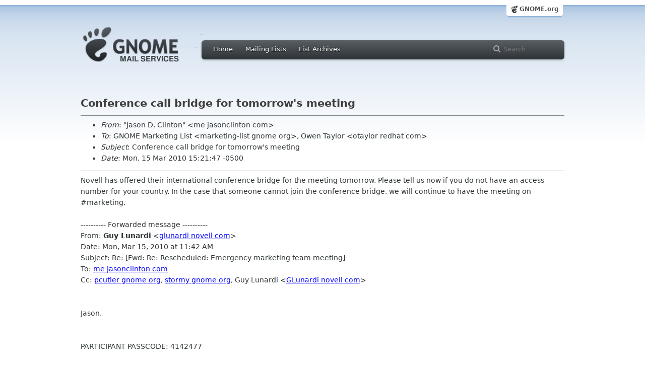

--- FILE ---
content_type: text/html; charset=utf-8
request_url: https://mail.gnome.org/archives/marketing-list/2010-March/msg00096.html
body_size: 5320
content:
<!-- MHonArc v2.6.16 -->
<!--X-Subject: Conference call bridge for tomorrow's meeting -->
<!--X-From-R13: "Xnfba R. Qyvagba" <zrNwnfbapyvagba.pbz> -->
<!--X-Date: Mon, 15 Mar 2010 20:22:00 +0000 (UTC) -->
<!--X-Message-Id: be01dd251003151321p3658facar1bfb8b07c158bfe2@mail.gmail.com -->
<!--X-Content-Type: multipart/alternative -->
<!--X-Head-End-->
<html xmlns="http://www.w3.org/1999/xhtml">
<head>
  <link href="/css/layout.css" rel="stylesheet" type="text/css" media="screen">
  <link href="/css/style.css" rel="stylesheet" type="text/css" media="all">
  <link href="/css/archive.css" rel="stylesheet" type="text/css" media="all">
  <link rel="icon" type="image/png" href="http://www.gnome.org/img/logo/foot-16.png">
  <link rel="SHORTCUT ICON" type="image/png" href="http://www.gnome.org/img/logo/foot-16.png">
  <LINK REV="made" HREF="mailto:me jasonclinton com">
  <title>Conference call bridge for tomorrow's meeting</title>
</head>

<body>
  <!-- site header_archive -->
  <div id="page_archive">
  
   <div id="global_domain_bar_archive">
    <div class="maxwidth">
     <div class="tab">
      <a class="root" href="https://www.gnome.org/">GNOME.org</a>
     </div>
    </div>
   </div>
   
       <div id="header_archive">
	    <div id="logo_bar" class="container_12">
	 <div id="logo" class="grid_3">
          <a title="Go to home page" href="https://mail.gnome.org/"><img src="https://static.gnome.org/css/gnome-mail.png" alt="GNOME: Mail Services" /></a>
	 </div>

	  <div id="top_bar_archive" class="grid_9">
	   <div class="left">
		  <div class="menu-globalnav-container">
		    <ul id="menu-globalnav" class="menu">
		      <li id="menu-item-1039" class=
		      "menu-item menu-item-type-post_type menu-item-object-page menu-item-1039">
		      <a href="https://mail.gnome.org/">Home</a></li>

		      <li id="menu-item-1037" class=
		      "menu-item menu-item-type-post_type menu-item-object-page menu-item-1037">
		      <a href="https://mail.gnome.org/mailman/listinfo/">Mailing Lists</a></li>

		      <li id="menu-item-1040" class=
		      "menu-item menu-item-type-post_type menu-item-object-page menu-item-1040">
		      <a href="https://mail.gnome.org/archives/">List Archives</a></li>
		    </ul>
		  </div>
		</div>

		<div class="right">
                  <form role="search" method="get" id="searchform" action="https://cse.google.com/cse">
                    <div>
                      <input type="hidden" name="cx" value="013743514357734452612:cqmzna8qgms">
                      <label class="hidden">Search</label> <input type="text" name="q" maxlength="255" size="15" class="searchTerms" placeholder="Search" />
                    </div>
                  </form>
		</div>
	      </div> <!--end of top_bar_archive-->
	      
	    </div> <!-- end of logo_bar -->
	    </div> <!-- end of #header -->

	  </div>
	<!-- end site header -->

  <div id="body_archive_list" class="body">

<!--X-Body-Begin-->
<!--X-User-Header-->
<!--X-User-Header-End-->
<!--X-TopPNI-->
&nbsp;

<!--X-TopPNI-End-->
<!--X-MsgBody-->
<!--X-Subject-Header-Begin-->
<h1>Conference call bridge for tomorrow's meeting</h1>
<hr>
<!--X-Subject-Header-End-->
<!--X-Head-of-Message-->
<ul>
<li><em>From</em>: &quot;Jason D. Clinton&quot; &lt;me jasonclinton com&gt;</li>
<li><em>To</em>: GNOME Marketing List &lt;marketing-list gnome org&gt;,	Owen Taylor &lt;otaylor redhat com&gt;</li>
<li><em>Subject</em>: Conference call bridge for tomorrow's meeting</li>
<li><em>Date</em>: Mon, 15 Mar 2010 15:21:47 -0500</li>
</ul>
<!--X-Head-of-Message-End-->
<!--X-Head-Body-Sep-Begin-->
<hr>
<!--X-Head-Body-Sep-End-->
<!--X-Body-of-Message-->
Novell has offered their international conference bridge for the meeting tomorrow. Please tell us now if you do not have an access number for your country. In the case that someone cannot join the conference bridge, we will continue to have the meeting on #marketing.<br>
<br><div class="gmail_quote">---------- Forwarded message ----------<br>From: <b class="gmail_sendername">Guy Lunardi</b> <span dir="ltr">&lt;<a rel="nofollow" href="mailto:glunardi novell com">glunardi novell com</a>&gt;</span><br>Date: Mon, Mar 15, 2010 at 11:42 AM<br>
Subject: Re: [Fwd: Re: Rescheduled: Emergency marketing team meeting]<br>To: <a rel="nofollow" href="mailto:me jasonclinton com">me jasonclinton com</a><br>Cc: <a rel="nofollow" href="mailto:pcutler gnome org">pcutler gnome org</a>, <a rel="nofollow" href="mailto:stormy gnome org">stormy gnome org</a>, Guy Lunardi &lt;<a rel="nofollow" href="mailto:GLunardi novell com">GLunardi novell com</a>&gt;<br>
<br><br>Jason,<br>
<br>
<br>
PARTICIPANT PASSCODE: 4142477<br>
<br>
Press *6 mute or un-mute individual line.<br>
<br>
<br>
Country &#xA0; &#xA0; &#xA0; &#xA0; &#xA0; &#xA0; &#xA0; &#xA0; Toll Numbers &#xA0; &#xA0; &#xA0; &#xA0; &#xA0; &#xA0;Toll Free Numbers<br>
USA &#xA0; &#xA0; &#xA0; &#xA0; &#xA0; &#xA0; &#xA0; &#xA0; &#xA0; &#xA0; 517-466-2232 &#xA0; &#xA0; &#xA0; &#xA0; &#xA0; &#xA0;866-692-3582<br>
FRANCE &#xA0; &#xA0; &#xA0; &#xA0; &#xA0; &#xA0; &#xA0; &#xA0; &#xA0;33-1-76-74-24-94 &#xA0; &#xA0; &#xA0; &#xA0;080-563-6110<br>
GERMANY &#xA0; &#xA0; &#xA0; &#xA0; &#xA0; &#xA0; &#xA0; &#xA0; 49-69-2222-4873 &#xA0; &#xA0; &#xA0; &#xA0; 0800-664-4254<br>
UK &#xA0; &#xA0; &#xA0; &#xA0; &#xA0; &#xA0; &#xA0; &#xA0; &#xA0; &#xA0; &#xA0;44-20-3043-2499 &#xA0; &#xA0; &#xA0; &#xA0; 0808-238-6019<br>
<br>
<br>
Country &#xA0; &#xA0; &#xA0; &#xA0; &#xA0; &#xA0; &#xA0; &#xA0; Toll Numbers &#xA0; &#xA0; &#xA0; &#xA0; &#xA0; &#xA0;Toll Free Numbers<br>
ARGENTINA &#xA0; &#xA0; &#xA0; &#xA0; &#xA0; &#xA0; &#xA0; &#xA0; &#xA0; &#xA0; &#xA0; &#xA0; &#xA0; &#xA0; &#xA0; &#xA0; &#xA0; &#xA0; &#xA0; 0800-777-0515<br>
AUSTRALIA &#xA0; &#xA0; &#xA0; &#xA0; &#xA0; &#xA0; &#xA0; 61-2-8205-8123 &#xA0; &#xA0; &#xA0; &#xA0; &#xA0;1-800-659-380<br>
AUSTRIA &#xA0; &#xA0; &#xA0; &#xA0; &#xA0; &#xA0; &#xA0; &#xA0; 43-1-92-81-120 &#xA0; &#xA0; &#xA0; &#xA0; &#xA0;0800-005-266<br>
BELGIUM &#xA0; &#xA0; &#xA0; &#xA0; &#xA0; &#xA0; &#xA0; &#xA0; 32-2-400-9824 &#xA0; &#xA0; &#xA0; &#xA0; &#xA0; 0800-3-8744<br>
BRAZIL &#xA0; &#xA0; &#xA0; &#xA0; &#xA0; &#xA0; &#xA0; &#xA0; &#xA0; &#xA0; &#xA0; &#xA0; &#xA0; &#xA0; &#xA0; &#xA0; &#xA0; &#xA0; &#xA0; &#xA0; &#xA0;0800-8911988<br>
CHILE &#xA0; &#xA0; &#xA0; &#xA0; &#xA0; &#xA0; &#xA0; &#xA0; &#xA0; &#xA0; &#xA0; &#xA0; &#xA0; &#xA0; &#xA0; &#xA0; &#xA0; &#xA0; &#xA0; &#xA0; &#xA0; 1230-020-2638<br>
CHINA &#xA0; &#xA0; &#xA0; &#xA0; &#xA0; &#xA0; &#xA0; &#xA0; &#xA0; &#xA0; &#xA0; &#xA0; &#xA0; &#xA0; &#xA0; &#xA0; &#xA0; &#xA0; &#xA0; &#xA0; &#xA0; 10800-712-1677<br>
CHINA &#xA0; &#xA0; &#xA0; &#xA0; &#xA0; &#xA0; &#xA0; &#xA0; &#xA0; &#xA0; &#xA0; &#xA0; &#xA0; &#xA0; &#xA0; &#xA0; &#xA0; &#xA0; &#xA0; &#xA0; &#xA0; 10800-120-1677<br>
COLOMBIA &#xA0; &#xA0; &#xA0; &#xA0; &#xA0; &#xA0; &#xA0; &#xA0; &#xA0; &#xA0; &#xA0; &#xA0; &#xA0; &#xA0; &#xA0; &#xA0; &#xA0; &#xA0; &#xA0; &#xA0;01800-9-156477<br>
CZECH REPUBLIC &#xA0; &#xA0; &#xA0; &#xA0; &#xA0;420-2-25-98-56-73 &#xA0; &#xA0; &#xA0; 800-700-235<br>
DENMARK &#xA0; &#xA0; &#xA0; &#xA0; &#xA0; &#xA0; &#xA0; &#xA0; 45-7014-0300 &#xA0; &#xA0; &#xA0; &#xA0; &#xA0; &#xA0;8088-8304<br>
FINLAND &#xA0; &#xA0; &#xA0; &#xA0; &#xA0; &#xA0; &#xA0; &#xA0; 358-106-33-205 &#xA0; &#xA0; &#xA0; &#xA0; &#xA0;0-800-9-14607<br>
FRANCE PARIS: &#xA0; &#xA0; &#xA0; &#xA0; &#xA0; 33-1-76-74-24-94 &#xA0; &#xA0; &#xA0; &#xA0;080-563-6110<br>
FRANCE LYON: &#xA0; &#xA0; &#xA0; &#xA0; &#xA0; &#xA0;33-4-26-69-12-99 &#xA0; &#xA0; &#xA0; &#xA0;080-563-6110<br>
FRANCE MARSEILLE: &#xA0; &#xA0; &#xA0; 33-4-86-06-00-99 &#xA0; &#xA0; &#xA0; &#xA0;080-563-6110<br>
GERMANY &#xA0; &#xA0; &#xA0; &#xA0; &#xA0; &#xA0; &#xA0; &#xA0; 49-69-2222-4873 &#xA0; &#xA0; &#xA0; &#xA0; 0800-664-4254<br>
GREECE &#xA0; &#xA0; &#xA0; &#xA0; &#xA0; &#xA0; &#xA0; &#xA0; &#xA0;30-80-1-100-0698 &#xA0; &#xA0; &#xA0; &#xA0;00800-12-7310<br>
HONG KONG &#xA0; &#xA0; &#xA0; &#xA0; &#xA0; &#xA0; &#xA0; 852-2286-5729 &#xA0; &#xA0; &#xA0; &#xA0; &#xA0; 800-933-921<br>
HUNGARY &#xA0; &#xA0; &#xA0; &#xA0; &#xA0; &#xA0; &#xA0; &#xA0; &#xA0; &#xA0; &#xA0; &#xA0; &#xA0; &#xA0; &#xA0; &#xA0; &#xA0; &#xA0; &#xA0; &#xA0; 06-800-13830<br>
INDIA &#xA0; &#xA0; &#xA0; &#xA0; &#xA0; &#xA0; &#xA0; &#xA0; &#xA0; &#xA0; &#xA0; &#xA0; &#xA0; &#xA0; &#xA0; &#xA0; &#xA0; &#xA0; &#xA0; &#xA0; &#xA0; 000-800-852-1264<br>
INDONESIA &#xA0; &#xA0; &#xA0; &#xA0; &#xA0; &#xA0; &#xA0; &#xA0; &#xA0; &#xA0; &#xA0; &#xA0; &#xA0; &#xA0; &#xA0; &#xA0; &#xA0; &#xA0; &#xA0; 001-803-011-3973<br>
IRELAND &#xA0; &#xA0; &#xA0; &#xA0; &#xA0; &#xA0; &#xA0; &#xA0; 353-1-247-5678 &#xA0; &#xA0; &#xA0; &#xA0; &#xA0;1800-992-935<br>
ISRAEL &#xA0; &#xA0; &#xA0; &#xA0; &#xA0; &#xA0; &#xA0; &#xA0; &#xA0; &#xA0; &#xA0; &#xA0; &#xA0; &#xA0; &#xA0; &#xA0; &#xA0; &#xA0; &#xA0; &#xA0; &#xA0;1-80-9216159<br>
ITALY &#xA0; &#xA0; &#xA0; &#xA0; &#xA0; &#xA0; &#xA0; &#xA0; &#xA0; 39-02-3600-6016 &#xA0; &#xA0; &#xA0; &#xA0; 800-986-993<br>
JAPAN &#xA0;OSAKA &#xA0; &#xA0; &#xA0; &#xA0; &#xA0; &#xA0;81-6-7739-4783 &#xA0; &#xA0; &#xA0; &#xA0; &#xA0;0044-22-132424<br>
JAPAN TOKYO &#xA0; &#xA0; &#xA0; &#xA0; &#xA0; &#xA0; 81-3-5539-5187 &#xA0; &#xA0; &#xA0; &#xA0; &#xA0;0044-22-132424<br>
LUXEMBOURG &#xA0; &#xA0; &#xA0; &#xA0; &#xA0; &#xA0; &#xA0;352-27-000-1384<br>
MALAYSIA &#xA0; &#xA0; &#xA0; &#xA0; &#xA0; &#xA0; &#xA0; &#xA0; &#xA0; &#xA0; &#xA0; &#xA0; &#xA0; &#xA0; &#xA0; &#xA0; &#xA0; &#xA0; &#xA0; &#xA0;1-800-81-3069<br>
MEXICO &#xA0; &#xA0; &#xA0; &#xA0; &#xA0; &#xA0; &#xA0; &#xA0; &#xA0; &#xA0; &#xA0; &#xA0; &#xA0; &#xA0; &#xA0; &#xA0; &#xA0; &#xA0; &#xA0; &#xA0; &#xA0;001-866-295-6360<br>
NETHERLANDS &#xA0; &#xA0; &#xA0; &#xA0; &#xA0; &#xA0; 31-20-718-8596 &#xA0; &#xA0; &#xA0; &#xA0; &#xA0;0800-023-1812<br>
NEW ZEALAND &#xA0; &#xA0; &#xA0; &#xA0; &#xA0; &#xA0; 64-9-970-4767 &#xA0; &#xA0; &#xA0; &#xA0; &#xA0; 0800-450-789<br>
NORWAY &#xA0; &#xA0; &#xA0; &#xA0; &#xA0; &#xA0; &#xA0; &#xA0; &#xA0;47-21-590-072 &#xA0; &#xA0; &#xA0; &#xA0; &#xA0; 800-15308<br>
PANAMA &#xA0; &#xA0; &#xA0; &#xA0; &#xA0; &#xA0; &#xA0; &#xA0; &#xA0; &#xA0; &#xA0; &#xA0; &#xA0; &#xA0; &#xA0; &#xA0; &#xA0; &#xA0; &#xA0; &#xA0; &#xA0;011-001-800-5072111<br>
POLAND &#xA0; &#xA0; &#xA0; &#xA0; &#xA0; &#xA0; &#xA0; &#xA0; &#xA0; &#xA0; &#xA0; &#xA0; &#xA0; &#xA0; &#xA0; &#xA0; &#xA0; &#xA0; &#xA0; &#xA0; &#xA0;00-800-1212569<br>
PORTUGAL &#xA0; &#xA0; &#xA0; &#xA0; &#xA0; &#xA0; &#xA0; &#xA0; &#xA0; &#xA0; &#xA0; &#xA0; &#xA0; &#xA0; &#xA0; &#xA0; &#xA0; &#xA0; &#xA0; &#xA0;8008-14054<br>
RUSSIA &#xA0; &#xA0; &#xA0; &#xA0; &#xA0; &#xA0; &#xA0; &#xA0; &#xA0; &#xA0; &#xA0; &#xA0; &#xA0; &#xA0; &#xA0; &#xA0; &#xA0; &#xA0; &#xA0; &#xA0; &#xA0;8-10-8002-0114011<br>
SINGAPORE &#xA0; &#xA0; &#xA0; &#xA0; &#xA0; &#xA0; &#xA0; 65-6883-9226 &#xA0; &#xA0; &#xA0; &#xA0; &#xA0; &#xA0;800-120-4675<br>
SLOVAK REPUBLIC &#xA0; &#xA0; &#xA0; &#xA0; 421-2-322-422-39<br>
SOUTH AFRICA &#xA0; &#xA0; &#xA0; &#xA0; &#xA0; &#xA0; &#xA0; &#xA0; &#xA0; &#xA0; &#xA0; &#xA0; &#xA0; &#xA0; &#xA0; &#xA0; &#xA0; &#xA0;080-09-80424<br>
SOUTH KOREA &#xA0; &#xA0; &#xA0; &#xA0; &#xA0; &#xA0; 82-2-6744-1079 &#xA0; &#xA0; &#xA0; &#xA0; &#xA0;00798-14800-7189<br>
SPAIN &#xA0; &#xA0; &#xA0; &#xA0; &#xA0; &#xA0; &#xA0; &#xA0; &#xA0; 34-91-414-25-40 &#xA0; &#xA0; &#xA0; &#xA0; 800-300-060<br>
SWEDEN &#xA0; &#xA0; &#xA0; &#xA0; &#xA0; &#xA0; &#xA0; &#xA0; &#xA0;46-8-566-19-397 &#xA0; &#xA0; &#xA0; &#xA0; 0200-884-614<br>
SWITZERLAND &#xA0; &#xA0; &#xA0; &#xA0; &#xA0; &#xA0; 41-44-580-6402 &#xA0; &#xA0; &#xA0; &#xA0; &#xA0;0800-120-039<br>
TAIWAN &#xA0; &#xA0; &#xA0; &#xA0; &#xA0; &#xA0; &#xA0; &#xA0; &#xA0;886-2-2795-7375 &#xA0; &#xA0; &#xA0; &#xA0; 00801-137-796<br>
THAILAND &#xA0; &#xA0; &#xA0; &#xA0; &#xA0; &#xA0; &#xA0; &#xA0; &#xA0; &#xA0; &#xA0; &#xA0; &#xA0; &#xA0; &#xA0; &#xA0; &#xA0; &#xA0; &#xA0; &#xA0;001-800-1206-66050<br>
UK BIRMINGHAM &#xA0; &#xA0; &#xA0; &#xA0; &#xA0; 44-121-210-9039 &#xA0; &#xA0; &#xA0; &#xA0; 0808-238-6019<br>
UK GLASGOW &#xA0; &#xA0; &#xA0; &#xA0; &#xA0; &#xA0; &#xA0;44-141-202-3239 &#xA0; &#xA0; &#xA0; &#xA0; 0808-238-6019<br>
UK LEEDS &#xA0; &#xA0; &#xA0; &#xA0; &#xA0; &#xA0; &#xA0; &#xA0;44-113-301-2139 &#xA0; &#xA0; &#xA0; &#xA0; 0808-238-6019<br>
UK LONDON &#xA0; &#xA0; &#xA0; &#xA0; &#xA0; &#xA0; &#xA0; 44-20-3043-2499 &#xA0; &#xA0; &#xA0; &#xA0; 0808-238-6019<br>
UK MANCHESTER &#xA0; &#xA0; &#xA0; &#xA0; &#xA0; 44-161-601-1439 &#xA0; &#xA0; &#xA0; &#xA0; 0808-238-6019<br>
URUGUAY &#xA0; &#xA0; &#xA0; &#xA0; &#xA0; &#xA0; &#xA0; &#xA0; &#xA0; &#xA0; &#xA0; &#xA0; &#xA0; &#xA0; &#xA0; &#xA0; &#xA0; &#xA0; &#xA0; &#xA0; 000-413-598-3460<br>
USA &#xA0; &#xA0; &#xA0; &#xA0; &#xA0; &#xA0; &#xA0; &#xA0; &#xA0; &#xA0; 517-466-2232 &#xA0; &#xA0; &#xA0; &#xA0; &#xA0; &#xA0;866-692-3582<br>
VENEZUELA &#xA0; &#xA0; &#xA0; &#xA0; &#xA0; &#xA0; &#xA0; &#xA0; &#xA0; &#xA0; &#xA0; &#xA0; &#xA0; &#xA0; &#xA0; &#xA0; &#xA0; &#xA0; &#xA0; 0800-1-00-3782<br>
<br>
<br>
TO JOIN A CONFERENCE<br>
1) You must use a touch-tone phone to participate in an Instant Meeting<br>
Conference.<br>
2) Dial the appropriate access number<br>
3) Enter numeric passcode followed by a &quot;#&quot;<br>
<br>
<br>
The following features are available:<br>
Press *1 private help menu.<br>
Press *6 mute or un-mute individual line.<br>
<br>
<br>
Best regards,<br>
<font color="#888888">-Guy<br>
</font><div><div></div><div class="h5"><br>
<br>
<br>
<br>
On Mon, 2010-03-15 at 11:23 -0500, Jason D. Clinton wrote:<br>
&gt; Sure, that sounds great. Guy, can you provide us with information<br>
&gt; about how to use this? I think we&#39;ll have someone from at least 4<br>
&gt; different continents so hopefully there are semi-local numbers for<br>
&gt; each of them.<br>
&gt;<br>
&gt; On Mon, Mar 15, 2010 at 11:13 AM, Stormy Peters &lt;<a rel="nofollow" href="mailto:stormy gnome org">stormy gnome org</a>&gt;<br>
&gt; wrote:<br>
&gt; &#xA0; &#xA0; &#xA0; &#xA0; Jason,<br>
&gt;<br>
&gt; &#xA0; &#xA0; &#xA0; &#xA0; Do you want to use a conference call?<br>
&gt;<br>
&gt; &#xA0; &#xA0; &#xA0; &#xA0; Stormy<br>
&gt;<br>
&gt; &#xA0; &#xA0; &#xA0; &#xA0; ---------- Forwarded message ----------<br>
&gt; &#xA0; &#xA0; &#xA0; &#xA0; From: Guy Lunardi &lt;<a rel="nofollow" href="mailto:glunardi novell com">glunardi novell com</a>&gt;<br>
&gt; &#xA0; &#xA0; &#xA0; &#xA0; Date: Sun, Mar 14, 2010 at 9:34 PM<br>
&gt; &#xA0; &#xA0; &#xA0; &#xA0; Subject: [Fwd: Re: Rescheduled: Emergency marketing team<br>
&gt; &#xA0; &#xA0; &#xA0; &#xA0; meeting]<br>
&gt; &#xA0; &#xA0; &#xA0; &#xA0; To: <a rel="nofollow" href="mailto:stormy gnome org">stormy gnome org</a><br>
&gt;<br>
&gt;<br>
&gt; &#xA0; &#xA0; &#xA0; &#xA0; Stormy,<br>
&gt;<br>
&gt; &#xA0; &#xA0; &#xA0; &#xA0; For this meeting would you like to use a phone conference<br>
&gt; &#xA0; &#xA0; &#xA0; &#xA0; bridge rather<br>
&gt; &#xA0; &#xA0; &#xA0; &#xA0; than just IRC? Seems there is enough that people wish to share<br>
&gt; &#xA0; &#xA0; &#xA0; &#xA0; that it<br>
&gt; &#xA0; &#xA0; &#xA0; &#xA0; might be useful.<br>
&gt;<br>
&gt; &#xA0; &#xA0; &#xA0; &#xA0; If you do I will be happy to make mine available. It has<br>
&gt; &#xA0; &#xA0; &#xA0; &#xA0; international<br>
&gt; &#xA0; &#xA0; &#xA0; &#xA0; dial-in free numbers and supports up to 25 people I believe.<br>
&gt;<br>
&gt; &#xA0; &#xA0; &#xA0; &#xA0; Best regards,<br>
&gt; &#xA0; &#xA0; &#xA0; &#xA0; -Guy<br>
&gt;<br>
&gt;<br>
&gt;<br>
&gt;<br>
&gt; &#xA0; &#xA0; &#xA0; &#xA0; ---------- Forwarded message ----------<br>
&gt; &#xA0; &#xA0; &#xA0; &#xA0; From: &quot;Jason D. Clinton&quot; &lt;<a rel="nofollow" href="mailto:me jasonclinton com">me jasonclinton com</a>&gt;<br>
&gt; &#xA0; &#xA0; &#xA0; &#xA0; To: GNOME Marketing List &lt;<a rel="nofollow" href="mailto:marketing-list gnome org">marketing-list gnome org</a>&gt;<br>
&gt; &#xA0; &#xA0; &#xA0; &#xA0; Date: Sun, 14 Mar 2010 21:49:56 -0500<br>
&gt; &#xA0; &#xA0; &#xA0; &#xA0; Subject: Re: Rescheduled: Emergency marketing team meeting<br>
&gt; &#xA0; &#xA0; &#xA0; &#xA0; On Tue, Mar 9, 2010 at 2:36 PM, Jason D. Clinton<br>
&gt; &#xA0; &#xA0; &#xA0; &#xA0; &lt;<a rel="nofollow" href="mailto:me jasonclinton com">me jasonclinton com</a>&gt; wrote:<br>
&gt; &#xA0; &#xA0; &#xA0; &#xA0; &#xA0; &#xA0; &#xA0; &#xA0; In order to better get the participation of our<br>
&gt; &#xA0; &#xA0; &#xA0; &#xA0; &#xA0; &#xA0; &#xA0; &#xA0; European members, new times have been proposed next<br>
&gt; &#xA0; &#xA0; &#xA0; &#xA0; &#xA0; &#xA0; &#xA0; &#xA0; week instead of this week. The previous Doodle is<br>
&gt; &#xA0; &#xA0; &#xA0; &#xA0; &#xA0; &#xA0; &#xA0; &#xA0; cancelled.<br>
&gt;<br>
&gt; &#xA0; &#xA0; &#xA0; &#xA0; &#xA0; &#xA0; &#xA0; &#xA0; Please fill out your available times in the Doodle<br>
&gt; &#xA0; &#xA0; &#xA0; &#xA0; &#xA0; &#xA0; &#xA0; &#xA0; link, below:<br>
&gt; &#xA0; &#xA0; &#xA0; &#xA0; &#xA0; &#xA0; &#xA0; &#xA0; <a rel="nofollow" href="http://www.doodle.com/mqa2zx7dmxdavx9b" target="_blank">http://www.doodle.com/mqa2zx7dmxdavx9b</a><br>
&gt;<br>
&gt;<br>
&gt; &#xA0; &#xA0; &#xA0; &#xA0; &#xA0; &#xA0; &#xA0; &#xA0; Meeting will be on #marketing. Agenda is the same as<br>
&gt; &#xA0; &#xA0; &#xA0; &#xA0; &#xA0; &#xA0; &#xA0; &#xA0; in the previous announcement.<br>
&gt;<br>
&gt;<br>
&gt; &#xA0; &#xA0; &#xA0; &#xA0; A few people haven&#39;t replied but baring any radical changes,<br>
&gt; &#xA0; &#xA0; &#xA0; &#xA0; the meeting will be Tuesday, March 16, 2010 at 13:00:00 UTC.<br>
&gt;<br>
&gt;<br>
&gt;<br>
&gt;<br>
&gt;<br>
&gt; &#xA0; &#xA0; &#xA0; &#xA0; --<br>
&gt; &#xA0; &#xA0; &#xA0; &#xA0; marketing-list mailing list<br>
&gt; &#xA0; &#xA0; &#xA0; &#xA0; <a rel="nofollow" href="mailto:marketing-list gnome org">marketing-list gnome org</a><br>
&gt; &#xA0; &#xA0; &#xA0; &#xA0; <a rel="nofollow" href="http://mail.gnome.org/mailman/listinfo/marketing-list" target="_blank">http://mail.gnome.org/mailman/listinfo/marketing-list</a><br>
&gt;<br>
&gt;<br>
&gt;<br>
&gt;<br>
<br>
</div></div></div><br>

<!--X-Body-of-Message-End-->
<!--X-MsgBody-End-->
<!--X-Follow-Ups-->
<hr>
<!--X-Follow-Ups-End-->
<!--X-References-->
<!--X-References-End-->
<!--X-BotPNI-->
<HR>
[<a href="msg00095.html">Date Prev</a>][<a href="msg00097.html">Date Next</a>] &nbsp; [<a href="msg00078.html">Thread Prev</a>][<a href="msg00097.html">Thread Next</a>] &nbsp; 
[<A HREF="thread.html#00096">Thread Index</A>]
[<A HREF="date.html#00096">Date Index</A>]
[<A HREF="author.html#00096">Author Index</A>]

<!--X-BotPNI-End-->
<!--X-User-Footer-->
<!--X-User-Footer-End-->
</div> <!-- end of div.body -->

  <div id="footer_community"></div>

  <div id="footer_grass"></div>

  <div id="footer">
    <div class="container_12" id="container_12">
      <div class="links grid_9">
        <div class="menu-footer-container">
          <ul id="menu-footer" class="menu">
            <li id="menu-item-1048" class=
            "menu-item menu-item-type-custom menu-item-object-custom current-menu-item current_page_item menu-item-1048">
            <a href="http://www.gnome.org">The GNOME Project</a>

              <ul class="sub-menu">
                <li id="menu-item-1049" class=
                "menu-item menu-item-type-post_type menu-item-object-page menu-item-1049">
                <a href="https://www.gnome.org/about/">About Us</a></li>

                <li id="menu-item-1050" class=
                "menu-item menu-item-type-post_type menu-item-object-page menu-item-1050">
                <a href="https://www.gnome.org/get-involved/">Get Involved</a></li>

                <li id="menu-item-1051" class=
                "menu-item menu-item-type-post_type menu-item-object-page menu-item-1051">
                <a href="https://www.gnome.org/teams/">Teams</a></li>

                <li id="menu-item-1053" class=
                "menu-item menu-item-type-post_type menu-item-object-page menu-item-1053">
                <a href="https://www.gnome.org/support-gnome/">Support GNOME</a></li>

                <li id="menu-item-1054" class=
                "menu-item menu-item-type-post_type menu-item-object-page menu-item-1054">
                <a href="https://www.gnome.org/contact/">Contact Us</a></li>

                <li id="menu-item-2246" class=
                "menu-item menu-item-type-post_type menu-item-object-page menu-item-2246">
                <a href="https://www.gnome.org/foundation/">The GNOME Foundation</a></li>
              </ul>
            </li>

            <li id="menu-item-1047" class=
            "menu-item menu-item-type-custom menu-item-object-custom menu-item-1047">
              <a href="#">Resources</a>

              <ul class="sub-menu">
                <li id="menu-item-1055" class=
                "menu-item menu-item-type-custom menu-item-object-custom menu-item-1055">
                <a href="https://developer.gnome.org">Developer Center</a></li>

                <li id="menu-item-1056" class=
                "menu-item menu-item-type-custom menu-item-object-custom menu-item-1056">
                <a href="https://help.gnome.org">Documentation</a></li>

                <li id="menu-item-1057" class=
                "menu-item menu-item-type-custom menu-item-object-custom menu-item-1057">
                <a href="https://wiki.gnome.org">Wiki</a></li>

                <li id="menu-item-1058" class=
                "menu-item menu-item-type-custom menu-item-object-custom menu-item-1058">
                <a href="https://mail.gnome.org/mailman/listinfo">Mailing Lists</a></li>

                <li id="menu-item-1059" class=
                "menu-item menu-item-type-custom menu-item-object-custom menu-item-1059">
                <a href="https://wiki.gnome.org/GnomeIrcChannels">IRC Channels</a></li>

                <li id="menu-item-1060" class=
                "menu-item menu-item-type-custom menu-item-object-custom menu-item-1060">
                <a href="https://bugzilla.gnome.org/">Bug Tracker</a></li>

                <li id="menu-item-1061" class=
                "menu-item menu-item-type-custom menu-item-object-custom menu-item-1061">
                <a href="https://git.gnome.org/browse/">Development Code</a></li>

                <li id="menu-item-1062" class=
                "menu-item menu-item-type-custom menu-item-object-custom menu-item-1062">
                <a href="https://wiki.gnome.org/Jhbuild">Build Tool</a></li>
              </ul>
            </li>

            <li id="menu-item-1046" class=
            "menu-item menu-item-type-custom menu-item-object-custom menu-item-1046">
              <a href="https://www.gnome.org/news">News</a>

              <ul class="sub-menu">
                <li id="menu-item-1063" class=
                "menu-item menu-item-type-post_type menu-item-object-page menu-item-1063">
                <a href="https://www.gnome.org/press/">Press Releases</a></li>

                <li id="menu-item-1064" class=
                "menu-item menu-item-type-custom menu-item-object-custom menu-item-1064">
                <a href="https://www.gnome.org/start/stable">Latest Release</a></li>

                <li id="menu-item-1065" class=
                "menu-item menu-item-type-custom menu-item-object-custom menu-item-1065">
                <a href="https://planet.gnome.org">Planet GNOME</a></li>

                <li id="menu-item-1067" class=
                "menu-item menu-item-type-custom menu-item-object-custom menu-item-1067">
                <a href="https://news.gnome.org">Development News</a></li>

                <li id="menu-item-1068" class=
                "menu-item menu-item-type-custom menu-item-object-custom menu-item-1068">
                <a href="https://identi.ca/gnome">Identi.ca</a></li>

                <li id="menu-item-1069" class=
                "menu-item menu-item-type-custom menu-item-object-custom menu-item-1069">
                <a href="https://twitter.com/gnome">Twitter</a></li>
              </ul>
            </li>
          </ul>
        </div>
      </div>

      <div id="footnotes" class="grid_9">
       <p> Copyright &copy; 2005 - 2013 <a href="https://www.gnome.org/"><strong>The GNOME Project</strong></a>.<br />
       <small><a href="http://validator.w3.org/check/referer">Optimised</a> for <a href=
        "http://www.w3.org/">standards</a>. Hosted by <a href=
        "http://www.redhat.com/">Red Hat</a>.
        Powered by <a href="http://www.list.org/">MailMan</a>, <a href="http://www.python.org/">Python</a> and <a href="http://www.gnu.org/">GNU</a>.</small></p>
      </div>
    </div>
  </div>

</body>
</html>
